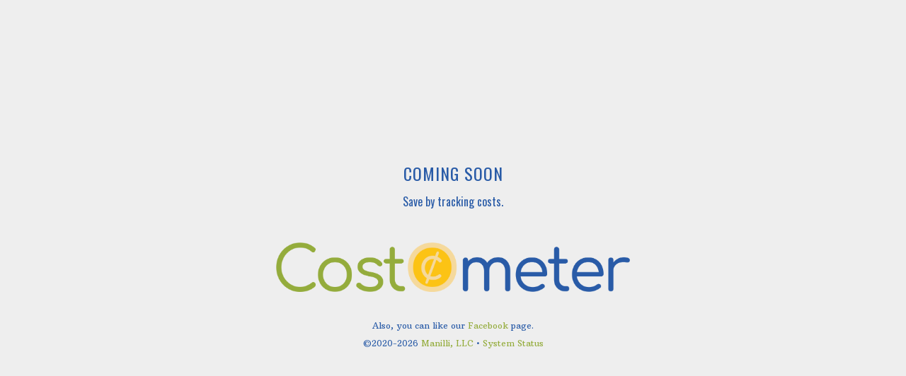

--- FILE ---
content_type: text/html; charset=UTF-8
request_url: https://costometer.com/
body_size: 3786
content:

<!doctype html>
<html>
<head>
<meta charset="UTF-8">
<meta name="viewport" content="width=device-width, minimum-scale=1.0, maximum-scale=1.0" />
<link rel="icon" href="/favicon.ico" sizes="32x32" />

<link rel="icon" type="image/png" sizes="128x128" href="/icons/favicon-128x128.png">
<link rel="icon" type="image/png" sizes="96x96" href="/icons/favicon-96x96.png">
<link rel="icon" type="image/png" sizes="32x32" href="/icons/favicon-32x32.png">
<link rel="icon" type="image/png" sizes="16x16" href="/icons/favicon-16x16.png">

<link rel="icon" sizes="192x192" href="/icons/android-chrome-192x192.png">
<link rel="icon" sizes="512x512" href="/icons/android-chrome-512x512.png">
<meta name='robots' content='index, follow, max-image-preview:large, max-snippet:-1, max-video-preview:-1' />

	<!-- This site is optimized with the Yoast SEO plugin v26.8 - https://yoast.com/product/yoast-seo-wordpress/ -->
	<title>Costometer by Manilli, LLC</title>
	<meta name="description" content="Save by tracking costs." />
	<link rel="canonical" href="https://costometer.com/" />
	<meta property="og:locale" content="en_US" />
	<meta property="og:type" content="website" />
	<meta property="og:title" content="Costometer by Manilli, LLC" />
	<meta property="og:description" content="Save by tracking costs." />
	<meta property="og:url" content="https://costometer.com/" />
	<meta property="og:site_name" content="Costometer" />
	<meta property="article:publisher" content="https://www.facebook.com/costometer" />
	<meta property="article:modified_time" content="2025-10-02T14:31:27+00:00" />
	<meta property="og:image" content="https://costometer.com/wp-content/uploads/sites/30/2025/09/costometer-android-chrome-512x512-1.png" />
	<meta property="og:image:width" content="512" />
	<meta property="og:image:height" content="512" />
	<meta property="og:image:type" content="image/png" />
	<meta name="twitter:card" content="summary_large_image" />
	<script type="application/ld+json" class="yoast-schema-graph">{"@context":"https://schema.org","@graph":[{"@type":"WebPage","@id":"https://costometer.com/","url":"https://costometer.com/","name":"Costometer by Manilli, LLC","isPartOf":{"@id":"https://costometer.com/#website"},"about":{"@id":"https://costometer.com/#organization"},"primaryImageOfPage":{"@id":"https://costometer.com/#primaryimage"},"image":{"@id":"https://costometer.com/#primaryimage"},"thumbnailUrl":"https://costometer.com/wp-content/uploads/sites/30/2025/09/costometer-android-chrome-512x512-1.png","datePublished":"2021-12-03T17:22:12+00:00","dateModified":"2025-10-02T14:31:27+00:00","description":"Save by tracking costs.","breadcrumb":{"@id":"https://costometer.com/#breadcrumb"},"inLanguage":"en-US","potentialAction":[{"@type":"ReadAction","target":["https://costometer.com/"]}]},{"@type":"ImageObject","inLanguage":"en-US","@id":"https://costometer.com/#primaryimage","url":"https://costometer.com/wp-content/uploads/sites/30/2025/09/costometer-android-chrome-512x512-1.png","contentUrl":"https://costometer.com/wp-content/uploads/sites/30/2025/09/costometer-android-chrome-512x512-1.png","width":512,"height":512},{"@type":"BreadcrumbList","@id":"https://costometer.com/#breadcrumb","itemListElement":[{"@type":"ListItem","position":1,"name":"Home"}]},{"@type":"WebSite","@id":"https://costometer.com/#website","url":"https://costometer.com/","name":"Costometer","description":"A tracking solution for your finances.","publisher":{"@id":"https://costometer.com/#organization"},"potentialAction":[{"@type":"SearchAction","target":{"@type":"EntryPoint","urlTemplate":"https://costometer.com/?s={search_term_string}"},"query-input":{"@type":"PropertyValueSpecification","valueRequired":true,"valueName":"search_term_string"}}],"inLanguage":"en-US"},{"@type":"Organization","@id":"https://costometer.com/#organization","name":"Costometer","url":"https://costometer.com/","logo":{"@type":"ImageObject","inLanguage":"en-US","@id":"https://costometer.com/#/schema/logo/image/","url":"https://costometer.com/wp-content/uploads/sites/30/2025/09/costometer-android-chrome-512x512-1.png","contentUrl":"https://costometer.com/wp-content/uploads/sites/30/2025/09/costometer-android-chrome-512x512-1.png","width":512,"height":512,"caption":"Costometer"},"image":{"@id":"https://costometer.com/#/schema/logo/image/"},"sameAs":["https://www.facebook.com/costometer"]}]}</script>
	<!-- / Yoast SEO plugin. -->


<style id='wp-img-auto-sizes-contain-inline-css' type='text/css'>
img:is([sizes=auto i],[sizes^="auto," i]){contain-intrinsic-size:3000px 1500px}
/*# sourceURL=wp-img-auto-sizes-contain-inline-css */
</style>
<script type="text/javascript" src="//costometer.com/?wordfence_syncAttackData=1769818389.1472" async></script><link rel="icon" href="https://costometer.com/wp-content/uploads/sites/30/2025/09/costometer-android-chrome-512x512-1-150x150.png" sizes="32x32" />
<link rel="icon" href="https://costometer.com/wp-content/uploads/sites/30/2025/09/costometer-android-chrome-512x512-1-300x300.png" sizes="192x192" />
<link rel="apple-touch-icon" href="https://costometer.com/wp-content/uploads/sites/30/2025/09/costometer-android-chrome-512x512-1-300x300.png" />
<meta name="msapplication-TileImage" content="https://costometer.com/wp-content/uploads/sites/30/2025/09/costometer-android-chrome-512x512-1-300x300.png" />
<link href="https://fonts.googleapis.com/css?family=Arbutus+Slab|Oswald" rel="stylesheet">
<style>
body, html {
  height: 100%;
  display: grid;
}

body {
	margin: 0px;
	padding: 0px;
    background-color: #eeeeee;
	background-image: url('') no-repeat center center fixed;
}

.parent { /* thing to center */
  margin: auto;
  padding: 25px;
}
a {
	color: #94ac3c;	
	text-decoration: none;
}

a:hover {
	text-decoration: none;
	color: #94ac3c;
}

#manil-li {
	text-align: center;
	font-size: 12px;
	color: #295ba7;
 	font-family: 'Arbutus Slab', serif;
}

</style>
<!-- Google tag (gtag.js) -->
<script async src="https://www.googletagmanager.com/gtag/js?id=G-YTJ4J2ZF9F"></script>
<script>
  window.dataLayer = window.dataLayer || [];
  function gtag(){dataLayer.push(arguments);}
  gtag('js', new Date());

  gtag('config', 'G-YTJ4J2ZF9F');
</script>
<style id='global-styles-inline-css' type='text/css'>
:root{--wp--preset--aspect-ratio--square: 1;--wp--preset--aspect-ratio--4-3: 4/3;--wp--preset--aspect-ratio--3-4: 3/4;--wp--preset--aspect-ratio--3-2: 3/2;--wp--preset--aspect-ratio--2-3: 2/3;--wp--preset--aspect-ratio--16-9: 16/9;--wp--preset--aspect-ratio--9-16: 9/16;--wp--preset--color--black: #000000;--wp--preset--color--cyan-bluish-gray: #abb8c3;--wp--preset--color--white: #ffffff;--wp--preset--color--pale-pink: #f78da7;--wp--preset--color--vivid-red: #cf2e2e;--wp--preset--color--luminous-vivid-orange: #ff6900;--wp--preset--color--luminous-vivid-amber: #fcb900;--wp--preset--color--light-green-cyan: #7bdcb5;--wp--preset--color--vivid-green-cyan: #00d084;--wp--preset--color--pale-cyan-blue: #8ed1fc;--wp--preset--color--vivid-cyan-blue: #0693e3;--wp--preset--color--vivid-purple: #9b51e0;--wp--preset--gradient--vivid-cyan-blue-to-vivid-purple: linear-gradient(135deg,rgb(6,147,227) 0%,rgb(155,81,224) 100%);--wp--preset--gradient--light-green-cyan-to-vivid-green-cyan: linear-gradient(135deg,rgb(122,220,180) 0%,rgb(0,208,130) 100%);--wp--preset--gradient--luminous-vivid-amber-to-luminous-vivid-orange: linear-gradient(135deg,rgb(252,185,0) 0%,rgb(255,105,0) 100%);--wp--preset--gradient--luminous-vivid-orange-to-vivid-red: linear-gradient(135deg,rgb(255,105,0) 0%,rgb(207,46,46) 100%);--wp--preset--gradient--very-light-gray-to-cyan-bluish-gray: linear-gradient(135deg,rgb(238,238,238) 0%,rgb(169,184,195) 100%);--wp--preset--gradient--cool-to-warm-spectrum: linear-gradient(135deg,rgb(74,234,220) 0%,rgb(151,120,209) 20%,rgb(207,42,186) 40%,rgb(238,44,130) 60%,rgb(251,105,98) 80%,rgb(254,248,76) 100%);--wp--preset--gradient--blush-light-purple: linear-gradient(135deg,rgb(255,206,236) 0%,rgb(152,150,240) 100%);--wp--preset--gradient--blush-bordeaux: linear-gradient(135deg,rgb(254,205,165) 0%,rgb(254,45,45) 50%,rgb(107,0,62) 100%);--wp--preset--gradient--luminous-dusk: linear-gradient(135deg,rgb(255,203,112) 0%,rgb(199,81,192) 50%,rgb(65,88,208) 100%);--wp--preset--gradient--pale-ocean: linear-gradient(135deg,rgb(255,245,203) 0%,rgb(182,227,212) 50%,rgb(51,167,181) 100%);--wp--preset--gradient--electric-grass: linear-gradient(135deg,rgb(202,248,128) 0%,rgb(113,206,126) 100%);--wp--preset--gradient--midnight: linear-gradient(135deg,rgb(2,3,129) 0%,rgb(40,116,252) 100%);--wp--preset--font-size--small: 13px;--wp--preset--font-size--medium: 20px;--wp--preset--font-size--large: 36px;--wp--preset--font-size--x-large: 42px;--wp--preset--spacing--20: 0.44rem;--wp--preset--spacing--30: 0.67rem;--wp--preset--spacing--40: 1rem;--wp--preset--spacing--50: 1.5rem;--wp--preset--spacing--60: 2.25rem;--wp--preset--spacing--70: 3.38rem;--wp--preset--spacing--80: 5.06rem;--wp--preset--shadow--natural: 6px 6px 9px rgba(0, 0, 0, 0.2);--wp--preset--shadow--deep: 12px 12px 50px rgba(0, 0, 0, 0.4);--wp--preset--shadow--sharp: 6px 6px 0px rgba(0, 0, 0, 0.2);--wp--preset--shadow--outlined: 6px 6px 0px -3px rgb(255, 255, 255), 6px 6px rgb(0, 0, 0);--wp--preset--shadow--crisp: 6px 6px 0px rgb(0, 0, 0);}:where(.is-layout-flex){gap: 0.5em;}:where(.is-layout-grid){gap: 0.5em;}body .is-layout-flex{display: flex;}.is-layout-flex{flex-wrap: wrap;align-items: center;}.is-layout-flex > :is(*, div){margin: 0;}body .is-layout-grid{display: grid;}.is-layout-grid > :is(*, div){margin: 0;}:where(.wp-block-columns.is-layout-flex){gap: 2em;}:where(.wp-block-columns.is-layout-grid){gap: 2em;}:where(.wp-block-post-template.is-layout-flex){gap: 1.25em;}:where(.wp-block-post-template.is-layout-grid){gap: 1.25em;}.has-black-color{color: var(--wp--preset--color--black) !important;}.has-cyan-bluish-gray-color{color: var(--wp--preset--color--cyan-bluish-gray) !important;}.has-white-color{color: var(--wp--preset--color--white) !important;}.has-pale-pink-color{color: var(--wp--preset--color--pale-pink) !important;}.has-vivid-red-color{color: var(--wp--preset--color--vivid-red) !important;}.has-luminous-vivid-orange-color{color: var(--wp--preset--color--luminous-vivid-orange) !important;}.has-luminous-vivid-amber-color{color: var(--wp--preset--color--luminous-vivid-amber) !important;}.has-light-green-cyan-color{color: var(--wp--preset--color--light-green-cyan) !important;}.has-vivid-green-cyan-color{color: var(--wp--preset--color--vivid-green-cyan) !important;}.has-pale-cyan-blue-color{color: var(--wp--preset--color--pale-cyan-blue) !important;}.has-vivid-cyan-blue-color{color: var(--wp--preset--color--vivid-cyan-blue) !important;}.has-vivid-purple-color{color: var(--wp--preset--color--vivid-purple) !important;}.has-black-background-color{background-color: var(--wp--preset--color--black) !important;}.has-cyan-bluish-gray-background-color{background-color: var(--wp--preset--color--cyan-bluish-gray) !important;}.has-white-background-color{background-color: var(--wp--preset--color--white) !important;}.has-pale-pink-background-color{background-color: var(--wp--preset--color--pale-pink) !important;}.has-vivid-red-background-color{background-color: var(--wp--preset--color--vivid-red) !important;}.has-luminous-vivid-orange-background-color{background-color: var(--wp--preset--color--luminous-vivid-orange) !important;}.has-luminous-vivid-amber-background-color{background-color: var(--wp--preset--color--luminous-vivid-amber) !important;}.has-light-green-cyan-background-color{background-color: var(--wp--preset--color--light-green-cyan) !important;}.has-vivid-green-cyan-background-color{background-color: var(--wp--preset--color--vivid-green-cyan) !important;}.has-pale-cyan-blue-background-color{background-color: var(--wp--preset--color--pale-cyan-blue) !important;}.has-vivid-cyan-blue-background-color{background-color: var(--wp--preset--color--vivid-cyan-blue) !important;}.has-vivid-purple-background-color{background-color: var(--wp--preset--color--vivid-purple) !important;}.has-black-border-color{border-color: var(--wp--preset--color--black) !important;}.has-cyan-bluish-gray-border-color{border-color: var(--wp--preset--color--cyan-bluish-gray) !important;}.has-white-border-color{border-color: var(--wp--preset--color--white) !important;}.has-pale-pink-border-color{border-color: var(--wp--preset--color--pale-pink) !important;}.has-vivid-red-border-color{border-color: var(--wp--preset--color--vivid-red) !important;}.has-luminous-vivid-orange-border-color{border-color: var(--wp--preset--color--luminous-vivid-orange) !important;}.has-luminous-vivid-amber-border-color{border-color: var(--wp--preset--color--luminous-vivid-amber) !important;}.has-light-green-cyan-border-color{border-color: var(--wp--preset--color--light-green-cyan) !important;}.has-vivid-green-cyan-border-color{border-color: var(--wp--preset--color--vivid-green-cyan) !important;}.has-pale-cyan-blue-border-color{border-color: var(--wp--preset--color--pale-cyan-blue) !important;}.has-vivid-cyan-blue-border-color{border-color: var(--wp--preset--color--vivid-cyan-blue) !important;}.has-vivid-purple-border-color{border-color: var(--wp--preset--color--vivid-purple) !important;}.has-vivid-cyan-blue-to-vivid-purple-gradient-background{background: var(--wp--preset--gradient--vivid-cyan-blue-to-vivid-purple) !important;}.has-light-green-cyan-to-vivid-green-cyan-gradient-background{background: var(--wp--preset--gradient--light-green-cyan-to-vivid-green-cyan) !important;}.has-luminous-vivid-amber-to-luminous-vivid-orange-gradient-background{background: var(--wp--preset--gradient--luminous-vivid-amber-to-luminous-vivid-orange) !important;}.has-luminous-vivid-orange-to-vivid-red-gradient-background{background: var(--wp--preset--gradient--luminous-vivid-orange-to-vivid-red) !important;}.has-very-light-gray-to-cyan-bluish-gray-gradient-background{background: var(--wp--preset--gradient--very-light-gray-to-cyan-bluish-gray) !important;}.has-cool-to-warm-spectrum-gradient-background{background: var(--wp--preset--gradient--cool-to-warm-spectrum) !important;}.has-blush-light-purple-gradient-background{background: var(--wp--preset--gradient--blush-light-purple) !important;}.has-blush-bordeaux-gradient-background{background: var(--wp--preset--gradient--blush-bordeaux) !important;}.has-luminous-dusk-gradient-background{background: var(--wp--preset--gradient--luminous-dusk) !important;}.has-pale-ocean-gradient-background{background: var(--wp--preset--gradient--pale-ocean) !important;}.has-electric-grass-gradient-background{background: var(--wp--preset--gradient--electric-grass) !important;}.has-midnight-gradient-background{background: var(--wp--preset--gradient--midnight) !important;}.has-small-font-size{font-size: var(--wp--preset--font-size--small) !important;}.has-medium-font-size{font-size: var(--wp--preset--font-size--medium) !important;}.has-large-font-size{font-size: var(--wp--preset--font-size--large) !important;}.has-x-large-font-size{font-size: var(--wp--preset--font-size--x-large) !important;}
/*# sourceURL=global-styles-inline-css */
</style>
</head>

<body>
<div class="parent">
	<div style="font-family: 'Oswald', sans-serif; width: 100%; text-align: center; color: #295ba7; letter-spacing: 1px; font-size: 24px;">
    	<div>COMING SOON</div>
    </div>
    <div style="font-family: 'Oswald', sans-serif; width: 100%; text-align: center; color: #295ba7; padding: 10px 0px;">Save by tracking costs.</div>
	<br /><br />
	<div style="width: 100%; text-align: center;"><a href="https://costometer.com"><img alt="Costometer" src="https://costometer.com/wp-content/uploads/sites/30/2021/12/logo.png" style="width: 100%; max-width: 500px; height: auto;"></a></div>
	<br /><br />
	<div id="manil-li">
			<div>Also, you can like our  <a href="https://www.facebook.com/costometer" target="_blank">Facebook</a> page.</div>
		<div style="padding-top: 10px;">&copy;2020-2026 <a href="https://manillillc.com?src=Costometer" target="_blank">Manilli, LLC</a> &bull; <a href="https://status.manilli.com" target="_blank">System Status</a></div>
	</div>

</div>
<div style="position: absolute; bottom: 0px; left: 0px; color: #f0f0f0;">50.6.4.82</div>
<script type="speculationrules">
{"prefetch":[{"source":"document","where":{"and":[{"href_matches":"/*"},{"not":{"href_matches":["/wp-*.php","/wp-admin/*","/wp-content/uploads/sites/30/*","/wp-content/*","/wp-content/plugins/*","/wp-content/themes/tenofore/*","/*\\?(.+)"]}},{"not":{"selector_matches":"a[rel~=\"nofollow\"]"}},{"not":{"selector_matches":".no-prefetch, .no-prefetch a"}}]},"eagerness":"conservative"}]}
</script>
</body>
</html>
